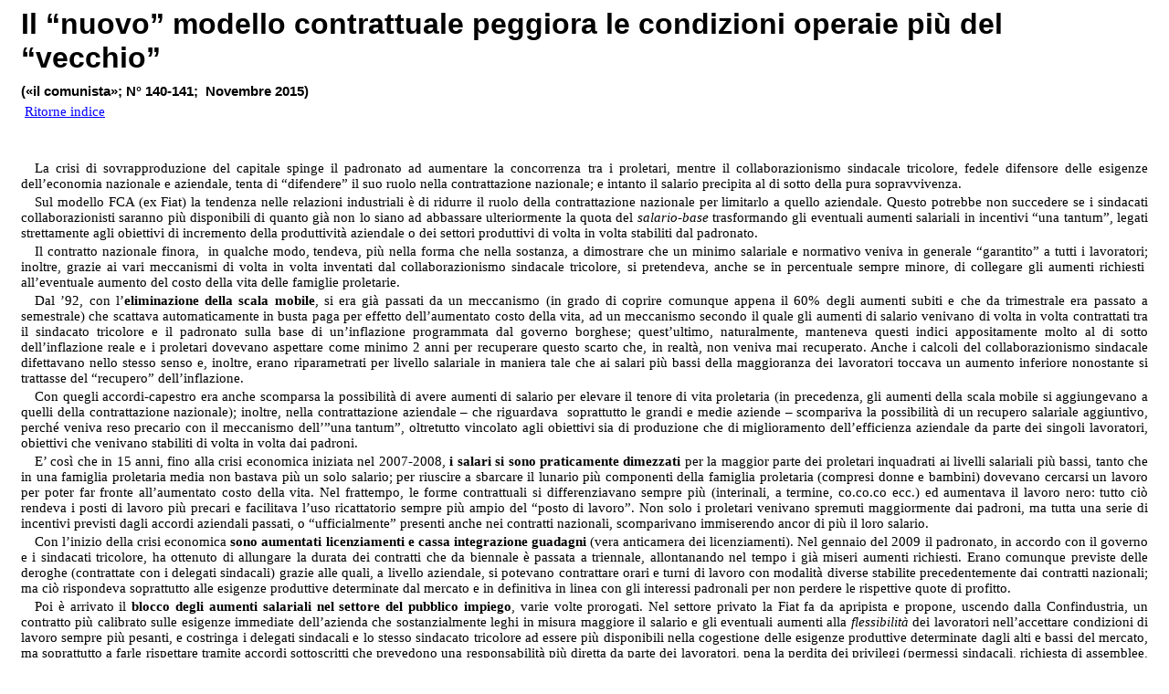

--- FILE ---
content_type: text/html
request_url: https://www.pcint.org/02_IlC/140-141/140-141_modello-contrattuale.htm
body_size: 6054
content:
<html>

<head>
<meta http-equiv="Content-Language" content="fr">
<meta http-equiv="Content-Type" content="text/html; charset=windows-1252">
<title>Il “nuovo” modello contrattuale </title>
<style>
<!--
p.3Intertitresrevue
	{margin:.05pt;
	text-align:center;
	text-indent:.05pt;
	line-height:12.0pt;
	text-autospace:none;
	font-size:11.0pt;
	font-family:"Times New Roman";
	text-transform:uppercase;
	font-weight:bold}
p.2Textesrevue
	{mso-style-parent:"";
	margin:.05pt;
	text-align:justify;
	text-indent:14.2pt;
	line-height:12.0pt;
	text-autospace:none;
	font-size:11.0pt;
	font-family:"Times New Roman";
	color:black}
h2
	{margin-top:12.0pt;
	margin-right:0cm;
	margin-bottom:3.0pt;
	margin-left:0cm;
	page-break-after:avoid;
	font-size:14.0pt;
	font-family:Arial;
	font-style:italic}
h1
	{margin-bottom:.0001pt;
	text-align:center;
	page-break-after:avoid;
	font-size:16.0pt;
	font-family:"Times New Roman";
	margin-left:0cm; margin-right:0cm; margin-top:0cm}
 table.MsoNormalTable
	{mso-style-parent:"";
	line-height:115%;
	font-size:11.0pt;
	font-family:"Calibri","sans-serif";
	}
-->
</style>
<base target="_self">
<meta name="keywords" content="modello contrattuale">
</head>

<body link="#0000FF" vlink="#0000FF" alink="#0000FF">

	<p class="Titolo2426TNR" align="left" style="text-align: left; line-height: normal; margin-left: 15px; margin-right: 15px; margin-top: 0; margin-bottom: 3px">
	<b><span lang="IT" style="font-size: 24.0pt; font-family: Arial,sans-serif">
	Il “<a name="nuovo">nuovo</a>” modello contrattuale peggiora le condizioni 
	operaie più del “vecchio”</span></b></p>
	<p class="Testo1011TNR" align="left" style="text-indent: 0px; margin-left: 15px; margin-right: 15px; margin-top: 10px; margin-bottom: 6px">
	<b><font face="Arial,sans-serif"><span style="font-size: 11pt">
	<span style='text-transform:none' lang="it">(«il
comunista»;</span><span lang=IT style='mso-bidi-font-size:
48.0pt;mso-ansi-language:IT'> N° 140-141;</span></span></font></b><span lang="it"><b><font face="Arial,sans-serif" style="font-size: 11pt">&nbsp; 
	Novembre 2015</font></b></span><b><font face="Arial,sans-serif"><span style="font-size: 11pt; mso-bidi-font-size: 48.0pt; text-transform: none; mso-ansi-language: IT" lang="IT">)</span></font></b></p>
	<p class="Testo1011TNR" align="left" style="margin-left: 15px; margin-right: 15px; margin-top: 0; margin-bottom: 3px">
	<span lang="it" style="font-size: 11.0pt; color: windowtext">&nbsp;</span><span style="font-size: 11pt"><a href="../01%20Som%20IlC.htm"><span lang="it">Ritorne indice</span></a></span></p>
	<p class="Testo1011TNR" style="text-indent: 15px; line-height: normal; margin-left: 15px; margin-right: 15px; margin-top: 0; margin-bottom: 3px" align="justify">&nbsp;</p>
	<p class="Testo1011TNR" style="text-indent: 15px; line-height: normal; margin-left: 15px; margin-right: 15px; margin-top: 0; margin-bottom: 3px" align="justify">&nbsp;</p>
	<p class="Testo1011TNR" style="text-indent: 15px; line-height: normal; margin-left: 15px; margin-right: 15px; margin-top: 0; margin-bottom: 3px" align="justify">
	<span lang="IT" style="font-size: 11.0pt; color: windowtext">La crisi di 
	sovrapproduzione del capitale spinge il padronato ad aumentare la 
	concorrenza tra i proletari, mentre il collaborazionismo sindacale 
	tricolore, fedele difensore delle esigenze dell’economia nazionale e 
	aziendale, tenta di “difendere” il suo ruolo nella contrattazione nazionale; 
	e intanto il salario precipita al di sotto della pura sopravvivenza.</span></p>
	<p class="Testo1011TNR" style="text-indent: 15px; line-height: normal; margin-left: 15px; margin-right: 15px; margin-top: 0; margin-bottom: 3px" align="justify">
	<span lang="IT" style="font-size: 11.0pt; color: windowtext">Sul modello FCA 
	(ex Fiat) la tendenza nelle relazioni industriali è di ridurre il ruolo 
	della contrattazione nazionale per limitarlo a quello aziendale. Questo 
	potrebbe non succedere se i sindacati collaborazionisti saranno più 
	disponibili di quanto già non lo siano ad abbassare ulteriormente la quota 
	del <i>salario-base</i> trasformando gli eventuali aumenti salariali in 
	incentivi “una tantum”, legati strettamente agli obiettivi di incremento 
	della produttività aziendale o dei settori produttivi di volta in volta 
	stabiliti dal padronato.</span></p>
	<p class="Testo1011TNR" style="text-indent: 15px; line-height: normal; margin-left: 15px; margin-right: 15px; margin-top: 0; margin-bottom: 3px" align="justify">
	<span lang="IT" style="font-size: 11.0pt; color: windowtext">Il contratto 
	nazionale finora,&nbsp; in qualche modo, tendeva, più nella forma che nella 
	sostanza, a dimostrare che un minimo salariale e normativo veniva in 
	generale “garantito” a tutti i lavoratori; inoltre, grazie ai vari 
	meccanismi di volta in volta inventati dal collaborazionismo sindacale 
	tricolore, si pretendeva, anche se in percentuale sempre minore, di 
	collegare gli aumenti richiesti&nbsp; all’eventuale aumento del costo della vita 
	delle famiglie proletarie.</span></p>
	<p class="Testo1011TNR" style="text-indent: 15px; line-height: normal; margin-left: 15px; margin-right: 15px; margin-top: 0; margin-bottom: 3px" align="justify">
	<span lang="IT" style="font-size: 11.0pt; color: windowtext">Dal ’92, con l’<b>eliminazione 
	della scala mobile</b>, si era già passati da un meccanismo (in grado di 
	coprire comunque appena il 60% degli aumenti subiti e che da trimestrale era 
	passato a semestrale) che scattava automaticamente in busta paga per effetto 
	dell’aumentato costo della vita, ad un meccanismo secondo il quale gli 
	aumenti di salario venivano di volta in volta contrattati tra il sindacato 
	tricolore e il padronato sulla base di un’inflazione programmata dal governo 
	borghese; quest’ultimo, naturalmente, manteneva questi indici appositamente 
	molto al di sotto dell’inflazione reale e i proletari dovevano aspettare 
	come minimo 2 anni per recuperare questo scarto che, in realtà, non veniva 
	mai recuperato. Anche i calcoli del collaborazionismo sindacale difettavano 
	nello stesso senso e, inoltre, erano riparametrati per livello salariale in 
	maniera tale che ai salari più bassi della maggioranza dei lavoratori 
	toccava un aumento inferiore nonostante si trattasse del “recupero” 
	dell’inflazione. </span></p>
	<p class="Testo1011TNR" style="text-indent: 15px; line-height: normal; margin-left: 15px; margin-right: 15px; margin-top: 0; margin-bottom: 3px" align="justify">
	<span lang="IT" style="font-size: 11.0pt; color: windowtext">Con quegli 
	accordi-capestro era anche scomparsa la possibilità di avere aumenti di 
	salario per elevare il tenore di vita proletaria (in precedenza, gli aumenti 
	della scala mobile si aggiungevano a quelli della contrattazione nazionale); 
	inoltre, nella contrattazione aziendale – che riguardava&nbsp; soprattutto le 
	grandi e medie aziende – scompariva la possibilità di un recupero salariale 
	aggiuntivo, perché veniva reso precario con il meccanismo dell’”una tantum”, 
	oltretutto vincolato agli obiettivi sia di produzione che di miglioramento 
	dell’efficienza aziendale da parte dei singoli lavoratori, obiettivi che 
	venivano stabiliti di volta in volta dai padroni.</span></p>
	<p class="Testo1011TNR" style="text-indent: 15px; line-height: normal; margin-left: 15px; margin-right: 15px; margin-top: 0; margin-bottom: 3px" align="justify">
	<span lang="IT" style="font-size: 11.0pt; color: windowtext">E’ così che in 
	15 anni, fino alla crisi economica iniziata nel 2007-2008, <b>i salari si 
	sono</b> <b>praticamente dimezzati</b> per la maggior parte dei proletari 
	inquadrati ai livelli salariali più bassi, tanto che in una famiglia 
	proletaria media non bastava più un solo salario; per riuscire a sbarcare il 
	lunario più componenti della famiglia proletaria (compresi donne e bambini) 
	dovevano cercarsi un lavoro per poter far fronte all’aumentato costo della 
	vita. Nel frattempo, le forme contrattuali si differenziavano sempre più 
	(interinali, a termine, co.co.co ecc.) ed aumentava il lavoro nero: tutto 
	ciò rendeva i posti di lavoro più precari e facilitava l’uso ricattatorio 
	sempre più ampio del “posto di lavoro”. Non solo i proletari venivano 
	spremuti maggiormente dai padroni, ma tutta una serie di incentivi previsti 
	dagli accordi aziendali passati, o “ufficialmente” presenti anche nei 
	contratti nazionali, scomparivano immiserendo ancor di più il loro salario.</span></p>
	<p class="Testo1011TNR" style="text-indent: 15px; line-height: normal; margin-left: 15px; margin-right: 15px; margin-top: 0; margin-bottom: 3px" align="justify">
	<span lang="IT" style="font-size: 11.0pt; color: windowtext">Con l’inizio 
	della crisi economica <b>sono aumentati licenziamenti e cassa integrazione 
	guadagni</b> (vera anticamera dei licenziamenti). Nel gennaio del 2009 il 
	padronato, in accordo con il governo e i sindacati tricolore, ha ottenuto di 
	allungare la durata dei contratti che da biennale è passata a triennale, 
	allontanando nel tempo i già miseri aumenti richiesti. Erano comunque 
	previste delle deroghe (contrattate con i delegati sindacali) grazie alle 
	quali, a livello aziendale, si potevano contrattare orari e turni di lavoro 
	con modalità diverse stabilite precedentemente dai contratti nazionali; ma 
	ciò rispondeva soprattutto alle esigenze produttive determinate dal mercato 
	e in definitiva in linea con gli interessi padronali per non perdere le 
	rispettive quote di profitto. </span></p>
	<p class="Testo1011TNR" style="text-indent: 15px; line-height: normal; margin-left: 15px; margin-right: 15px; margin-top: 0; margin-bottom: 3px" align="justify">
	<span lang="IT" style="font-size: 11.0pt; color: windowtext">Poi è arrivato 
	il <b>blocco degli aumenti salariali nel settore del pubblico impiego</b>, 
	varie volte prorogati. Nel settore privato la Fiat fa da apripista e 
	propone, uscendo dalla Confindustria, un contratto più calibrato sulle 
	esigenze immediate dell’azienda che sostanzialmente leghi in misura maggiore 
	il salario e gli eventuali aumenti alla <i>flessibilità</i> dei lavoratori 
	nell’accettare condizioni di lavoro sempre più pesanti, e costringa i 
	delegati sindacali e lo stesso sindacato tricolore ad essere più disponibili 
	nella cogestione delle esigenze produttive determinate dagli alti e bassi 
	del mercato, ma soprattutto a farle rispettare tramite accordi sottoscritti 
	che prevedono una responsabilità più diretta da parte dei lavoratori, pena 
	la perdita dei privilegi (permessi sindacali, richiesta di assemblee, e la 
	possibilità di contrattare) e dell’agibilità sindacale in fabbrica. </span>
	</p>
	<p class="Testo1011TNR" style="text-indent: 15px; line-height: normal; margin-left: 15px; margin-right: 15px; margin-top: 0; margin-bottom: 3px" align="justify">
	<span lang="IT" style="font-size: 11.0pt; color: windowtext">Seguono gli 
	accordi a livello Confederale (Cgil-Cisl e Uil con Confindustria 10.1.2014) 
	dove si arriva a sancire la <b>burocratizzazione completa dell’attività 
	sindacale</b>, legandola alla conta delle tessere sindacali fatta da un ente 
	statale (Cnel, Inps) per decidere chi ha maggior peso per contrattare e 
	firmare accordi nelle aziende: se si raggiunge il 50% più uno si può firmare 
	un accordo ed esso deve essere messo in pratica dalle parti con vincoli e 
	sanzioni precise; si estende poi la pratica dei referendum a scrutinio 
	segreto in caso di contrasti tra le sigle sindacali.</span></p>
	<p class="Testo1011TNR" style="text-indent: 15px; line-height: normal; margin-left: 15px; margin-right: 15px; margin-top: 0; margin-bottom: 3px" align="justify">
	<span lang="IT" style="font-size: 11.0pt; color: windowtext">Infine, la 
	riforma del mercato del lavoro (<b>Jobs Act</b>), andata in vigore nei primi 
	mesi del 2015 che conferma l’intervento sempre più diretto del governo (già 
	si era visto all’inizio del 2014 con il famoso Bonus di 80 euro in busta 
	paga ai lavoratori, scavalcando e superando anche se di poco gli stessi 
	miseri aumenti a volte ottenuti dai sindacati tricolore), che <b>ha in 
	realtà esteso la precarietà del posto di lavoro per tutti i proletari che 
	entrano nel mondo del lavoro d’ora in poi</b>, imponendo ai padroni una 
	minima sanzione (di poche mensilità) in cambio della libertà di poter 
	licenziare il lavoratore in qualsiasi momento, per motivi semplicemente 
	economici (infatti, il governo ha scontato ai padroni 8.000 euro all’anno di 
	contributi da versare per 3 anni ai nuovi assunti purché, almeno per questi 
	tre anni, i nuovi assunti fossero tenuti al lavoro almeno per questi tre 
	anni in modo da dimostrare di aver saputo ridurre la disoccupazione 
	giovanile).</span></p>
	<p class="Testo1011TNR" style="text-indent: 15px; line-height: normal; margin-left: 15px; margin-right: 15px; margin-top: 0; margin-bottom: 3px" align="justify">
	<span lang="IT" style="font-size: 11.0pt; color: windowtext">Ora si tende ad 
	alleggerire il contratto nazionale in maniera da definire una normativa 
	generale sulle condizioni di lavoro e un minimo salariale da applicare nelle 
	piccole aziende dove non esiste la contrattazione a livello aziendale o 
	territoriale – magari con riferimento a dei minimi stabiliti per legge dal 
	governo di volta in volta, che andrebbero molto al di sotto dei minimi 
	salariali di base, cioè quelli attualmente previsti dai contratti nazionali 
	(in effetti già nel Jobs Act&nbsp; è previsto il minimo salariale per legge anche 
	se in via sperimentale) – e da estendere invece la contrattazione-gestione 
	aziendale dove si potrà mettere in discussione tutto, dai permessi alle 
	ferie, dagli orari di lavoro ai ritmi di produzione, dal salario alle pause, 
	ma sempre e comunque in funzione dell’aumento produttivo e degli obiettivi 
	dell’azienda. </span></p>
	<p class="Testo1011TNR" style="text-indent: 15px; line-height: normal; margin-left: 15px; margin-right: 15px; margin-top: 0; margin-bottom: 3px" align="justify">
	<span lang="IT" style="font-size: 11.0pt; color: windowtext">In pratica, 
	quest’ultimo diverrebbe il modello principale di contrattazione e, a livello 
	nazionale, con l’intervento sempre più diretto del governo borghese, si 
	evidenzierebbe un ridimensionamento delle attuali rappresentanze sindacali 
	per limitarle ad una <b>collaborazione più diretta</b> azienda per azienda. 
	In questo modo, il salario, già ridotto ad una variabile, dipenderà sempre 
	più automaticamente e tempestivamente dagli andamenti del mercato e dalle 
	esigenze di difesa del profitto padronale che, per i borghesi e il loro 
	governo, è la priorità assoluta. </span></p>
	<p class="Testo1011TNR" style="text-indent: 15px; line-height: normal; margin-left: 15px; margin-right: 15px; margin-top: 0; margin-bottom: 3px" align="justify">
	<span lang="IT" style="font-size: 11.0pt; color: windowtext">Grazie alla 
	grande abbondanza di braccia di ogni età e colore, proveniente da ogni parte 
	del mondo, espulsa dal processo produttivo del capitale o che tenta di 
	entrarvi, i padroni hanno le mani sempre più libere nel ricattare i 
	proletari; abbatteranno il salario reale anche al di sotto della semplice 
	sopravvivenza operaia fin qui sostenuta e spingeranno i proletari ad un 
	grado di concorrenza ancora più spietata con il compagno di lavoro in 
	fabbrica o disoccupato; aumenteranno i ritmi e l’intensità di lavoro; gli 
	orari e la contrazione dei riposi cresceranno ed aumenterà l’esposizione al 
	rischio infortunio e alla nocività sul lavoro. In breve, la pressione e la 
	brutalità dello sfruttamento capitalistici si faranno sentire nella carne 
	viva dei proletari che, sempre più, subiranno gli effetti di una schiavitù 
	dalla quale non usciranno se non lottando con i mezzi e i metodi della lotta 
	di classe, ad esclusiva difesa delle proprie condizioni di esistenza, con 
	tutte le loro forze e necessariamente rompendo con i mezzi e i metodi della 
	collaborazione di classe coi padroni. I proletari, come è accaduto finora, 
	verranno ancora investiti dalla propaganda borghese che, in particolare nei 
	periodi di crisi e di aumento della disoccupazione, esalta la solidarietà 
	tra sfruttati e sfruttatori; una propaganda che spinge i proletari delle 
	fasce di reddito più alte a non rinunciare ai loro piccoli privilegi che li 
	distinguono dalla grande massa e che istiga questi strati proletari – vera 
	aristocrazia operaia – a “lottare” per conservare i loro piccoli privilegi: 
	solo che la lotta in difesa di questi privilegi si svolge inevitabilmente 
	acuendo la concorrenza fra proletari. Così, in realtà, lo schiavo salariato 
	lotta contro altri schiavi salariati per conservare la schiavitù salariale 
	su cui si basa l’intera società borghese, la società della proprietà 
	privata, dell’appropriazione privata della ricchezza generale prodotta, 
	dell’oppressione e della guerra.</span></p>
	<p class="Testo1011TNR" style="text-indent: 15px; line-height: normal; margin-left: 15px; margin-right: 15px; margin-top: 0; margin-bottom: 3px" align="justify">
	<span lang="IT" style="font-size: 11.0pt; color: windowtext">Solo iniziando 
	a rompere l’abbraccio stritolatore con cui i collaborazionisti sindacali e 
	politici tengono avvinti i proletari ai capitalisti, solo mettendo in prima 
	linea la <b>difesa esclusiva degli interessi di classe operai contro 
	qualsiasi altro interesse economico, sociale e politico</b> frapposto tra la 
	loro prospettiva storica di emancipazione dalla schiavitù salariale e la 
	conservazione della società attuale, soltanto osando considerarsi finalmente 
	uomini che combattono per un futuro senza classi antagoniste, senza 
	oppressioni e senza sfruttamento, e non schiavi che si sottomettono ad un 
	presente mercificato capace soltanto di acutizzare sempre più l’antagonismo 
	sociale tra i pochi che posseggono tutto e i molti che non sono padroni 
	nemmeno della propria vita individuale; solo a queste condizioni i proletari 
	saranno non solo “storicamente”, ma nei fatti e nel presente, l’unica classe 
	rivoluzionaria di questa società, l’unica classe in grado di porre fine per 
	sempre allo sfruttamento dell’uomo sull’uomo.&nbsp;&nbsp;&nbsp; </span></p>
	<p class="TNR11" style="text-indent: 15px; margin-left: 15px; margin-right: 15px; margin-top: 0; margin-bottom: 3px">&nbsp;</p>
	<p class="TNR11" style="text-indent: 15px; margin-left: 15px; margin-right: 15px; margin-top: 0; margin-bottom: 3px">&nbsp;</p>
	<p class="MsoNormal" style="text-align: justify; text-indent: 15px; line-height: normal; margin-left: 15px; margin-right: 15px; margin-top: 0; margin-bottom: 3px">
	<b><span style="font-size: 11pt" lang="IT">Partito comunista internazionale</span></b></p>
	<p class="MsoNormal" style="text-indent: 15px; margin-left: 15px; margin-right: 15px; margin-top: 0; margin-bottom: 3px" align="justify">
<b><![if !supportEmptyParas]><span style="font-size: 11pt">www.pcint.org</span><![endif]></b></p>
	<p class=WebTNR11NJR05 style="text-indent: 15px; margin-left: 15px; margin-right: 15px; margin-top: 0; margin-bottom: 3px" align="justify">
<span style="font-size: 11pt">&nbsp;</span></p>
  <p class="MsoNormal" style="text-indent: 15px; margin: 0 15px" align="justify">
  <span style="font-size: 11pt"><a target="_self" href="#nuovo">Top</a></span></p>
  <p class="MsoNormal" style="text-indent: 15px; margin: 0 15px" align="justify">
  <span style="font-size: 11pt"><a href="../01%20Som%20IlC.htm">Ritorne indice</a></span></p>

</body>

</html>
